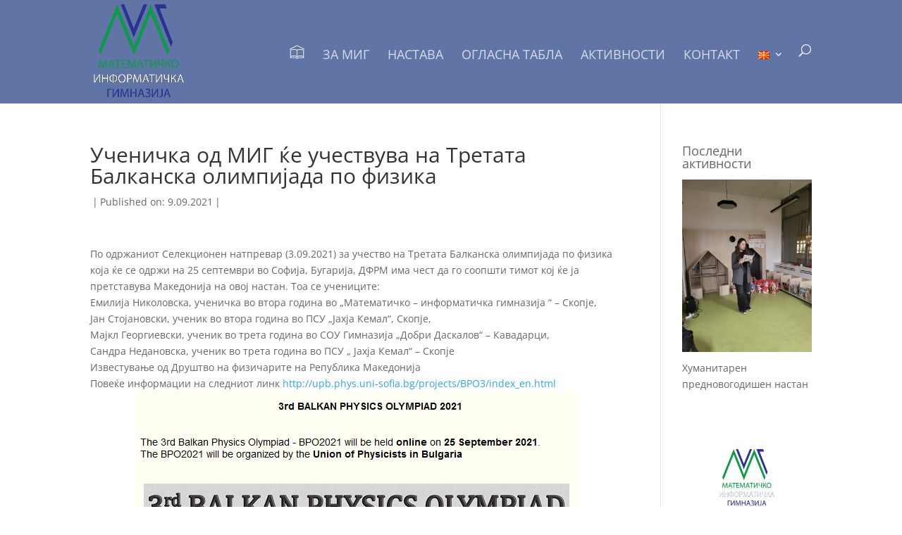

--- FILE ---
content_type: text/css
request_url: https://mig.mk/wp-content/themes/mig/style.css?ver=4.27.5
body_size: 40
content:
/*
Theme Name:  MIG
Theme URI:   https://mig.mk
Version:     1.0
Description: Математичко - информатичка гимназија.
Author:      milevskiz
Author URI:  https://mig.mk
Template:    Divi
*/

/*- Add any CSS custom code for this child theme below this line -*/